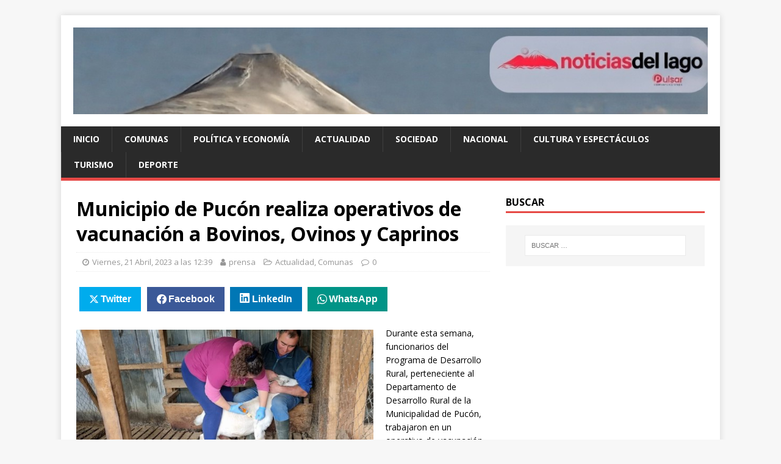

--- FILE ---
content_type: text/html; charset=UTF-8
request_url: https://www.noticiasdellago.cl/2023/municipio-de-pucon-realiza-operativos-de-vacunacion-a-bovinos-ovinos-y-caprinos/042159810
body_size: 14888
content:
<!DOCTYPE html>
<html class="no-js" lang="es-CL">
<head>
<meta charset="UTF-8">
<meta name="viewport" content="width=device-width, initial-scale=1.0">
<link rel="profile" href="http://gmpg.org/xfn/11" />
<link rel="pingback" href="https://www.noticiasdellago.cl/xmlrpc.php" />
<title>Municipio de Pucón realiza operativos de vacunación a Bovinos, Ovinos y Caprinos &#8211; Noticias del Lago Villarrica Pucón</title>
<meta name='robots' content='max-image-preview:large' />
<link rel='dns-prefetch' href='//www.googletagmanager.com' />
<link rel='dns-prefetch' href='//stats.wp.com' />
<link rel='dns-prefetch' href='//fonts.googleapis.com' />
<link rel='dns-prefetch' href='//jetpack.wordpress.com' />
<link rel='dns-prefetch' href='//s0.wp.com' />
<link rel='dns-prefetch' href='//public-api.wordpress.com' />
<link rel='dns-prefetch' href='//0.gravatar.com' />
<link rel='dns-prefetch' href='//1.gravatar.com' />
<link rel='dns-prefetch' href='//2.gravatar.com' />
<link rel='dns-prefetch' href='//pagead2.googlesyndication.com' />
<link rel="alternate" type="application/rss+xml" title="Noticias del Lago Villarrica Pucón &raquo; Feed" href="https://www.noticiasdellago.cl/feed" />
<link rel="alternate" type="application/rss+xml" title="Noticias del Lago Villarrica Pucón &raquo; Feed de comentarios" href="https://www.noticiasdellago.cl/comments/feed" />
<link rel="alternate" type="application/rss+xml" title="Noticias del Lago Villarrica Pucón &raquo; Municipio de Pucón realiza operativos de vacunación a Bovinos, Ovinos y Caprinos Feed de comentarios" href="https://www.noticiasdellago.cl/2023/municipio-de-pucon-realiza-operativos-de-vacunacion-a-bovinos-ovinos-y-caprinos/042159810/feed" />
<link rel="alternate" title="oEmbed (JSON)" type="application/json+oembed" href="https://www.noticiasdellago.cl/wp-json/oembed/1.0/embed?url=https%3A%2F%2Fwww.noticiasdellago.cl%2F2023%2Fmunicipio-de-pucon-realiza-operativos-de-vacunacion-a-bovinos-ovinos-y-caprinos%2F042159810" />
<link rel="alternate" title="oEmbed (XML)" type="text/xml+oembed" href="https://www.noticiasdellago.cl/wp-json/oembed/1.0/embed?url=https%3A%2F%2Fwww.noticiasdellago.cl%2F2023%2Fmunicipio-de-pucon-realiza-operativos-de-vacunacion-a-bovinos-ovinos-y-caprinos%2F042159810&#038;format=xml" />
<style id='wp-img-auto-sizes-contain-inline-css' type='text/css'>
img:is([sizes=auto i],[sizes^="auto," i]){contain-intrinsic-size:3000px 1500px}
/*# sourceURL=wp-img-auto-sizes-contain-inline-css */
</style>
<!-- <link rel='stylesheet' id='jetpack_related-posts-css' href='https://www.noticiasdellago.cl/wp-content/plugins/jetpack/modules/related-posts/related-posts.css?ver=20240116' type='text/css' media='all' /> -->
<link rel="stylesheet" type="text/css" href="//www.noticiasdellago.cl/wp-content/cache/wpfc-minified/l0gt51s0/fmnxy.css" media="all"/>
<style id='wp-block-library-inline-css' type='text/css'>
:root{--wp-block-synced-color:#7a00df;--wp-block-synced-color--rgb:122,0,223;--wp-bound-block-color:var(--wp-block-synced-color);--wp-editor-canvas-background:#ddd;--wp-admin-theme-color:#007cba;--wp-admin-theme-color--rgb:0,124,186;--wp-admin-theme-color-darker-10:#006ba1;--wp-admin-theme-color-darker-10--rgb:0,107,160.5;--wp-admin-theme-color-darker-20:#005a87;--wp-admin-theme-color-darker-20--rgb:0,90,135;--wp-admin-border-width-focus:2px}@media (min-resolution:192dpi){:root{--wp-admin-border-width-focus:1.5px}}.wp-element-button{cursor:pointer}:root .has-very-light-gray-background-color{background-color:#eee}:root .has-very-dark-gray-background-color{background-color:#313131}:root .has-very-light-gray-color{color:#eee}:root .has-very-dark-gray-color{color:#313131}:root .has-vivid-green-cyan-to-vivid-cyan-blue-gradient-background{background:linear-gradient(135deg,#00d084,#0693e3)}:root .has-purple-crush-gradient-background{background:linear-gradient(135deg,#34e2e4,#4721fb 50%,#ab1dfe)}:root .has-hazy-dawn-gradient-background{background:linear-gradient(135deg,#faaca8,#dad0ec)}:root .has-subdued-olive-gradient-background{background:linear-gradient(135deg,#fafae1,#67a671)}:root .has-atomic-cream-gradient-background{background:linear-gradient(135deg,#fdd79a,#004a59)}:root .has-nightshade-gradient-background{background:linear-gradient(135deg,#330968,#31cdcf)}:root .has-midnight-gradient-background{background:linear-gradient(135deg,#020381,#2874fc)}:root{--wp--preset--font-size--normal:16px;--wp--preset--font-size--huge:42px}.has-regular-font-size{font-size:1em}.has-larger-font-size{font-size:2.625em}.has-normal-font-size{font-size:var(--wp--preset--font-size--normal)}.has-huge-font-size{font-size:var(--wp--preset--font-size--huge)}.has-text-align-center{text-align:center}.has-text-align-left{text-align:left}.has-text-align-right{text-align:right}.has-fit-text{white-space:nowrap!important}#end-resizable-editor-section{display:none}.aligncenter{clear:both}.items-justified-left{justify-content:flex-start}.items-justified-center{justify-content:center}.items-justified-right{justify-content:flex-end}.items-justified-space-between{justify-content:space-between}.screen-reader-text{border:0;clip-path:inset(50%);height:1px;margin:-1px;overflow:hidden;padding:0;position:absolute;width:1px;word-wrap:normal!important}.screen-reader-text:focus{background-color:#ddd;clip-path:none;color:#444;display:block;font-size:1em;height:auto;left:5px;line-height:normal;padding:15px 23px 14px;text-decoration:none;top:5px;width:auto;z-index:100000}html :where(.has-border-color){border-style:solid}html :where([style*=border-top-color]){border-top-style:solid}html :where([style*=border-right-color]){border-right-style:solid}html :where([style*=border-bottom-color]){border-bottom-style:solid}html :where([style*=border-left-color]){border-left-style:solid}html :where([style*=border-width]){border-style:solid}html :where([style*=border-top-width]){border-top-style:solid}html :where([style*=border-right-width]){border-right-style:solid}html :where([style*=border-bottom-width]){border-bottom-style:solid}html :where([style*=border-left-width]){border-left-style:solid}html :where(img[class*=wp-image-]){height:auto;max-width:100%}:where(figure){margin:0 0 1em}html :where(.is-position-sticky){--wp-admin--admin-bar--position-offset:var(--wp-admin--admin-bar--height,0px)}@media screen and (max-width:600px){html :where(.is-position-sticky){--wp-admin--admin-bar--position-offset:0px}}
/*# sourceURL=wp-block-library-inline-css */
</style><style id='wp-block-image-inline-css' type='text/css'>
.wp-block-image>a,.wp-block-image>figure>a{display:inline-block}.wp-block-image img{box-sizing:border-box;height:auto;max-width:100%;vertical-align:bottom}@media not (prefers-reduced-motion){.wp-block-image img.hide{visibility:hidden}.wp-block-image img.show{animation:show-content-image .4s}}.wp-block-image[style*=border-radius] img,.wp-block-image[style*=border-radius]>a{border-radius:inherit}.wp-block-image.has-custom-border img{box-sizing:border-box}.wp-block-image.aligncenter{text-align:center}.wp-block-image.alignfull>a,.wp-block-image.alignwide>a{width:100%}.wp-block-image.alignfull img,.wp-block-image.alignwide img{height:auto;width:100%}.wp-block-image .aligncenter,.wp-block-image .alignleft,.wp-block-image .alignright,.wp-block-image.aligncenter,.wp-block-image.alignleft,.wp-block-image.alignright{display:table}.wp-block-image .aligncenter>figcaption,.wp-block-image .alignleft>figcaption,.wp-block-image .alignright>figcaption,.wp-block-image.aligncenter>figcaption,.wp-block-image.alignleft>figcaption,.wp-block-image.alignright>figcaption{caption-side:bottom;display:table-caption}.wp-block-image .alignleft{float:left;margin:.5em 1em .5em 0}.wp-block-image .alignright{float:right;margin:.5em 0 .5em 1em}.wp-block-image .aligncenter{margin-left:auto;margin-right:auto}.wp-block-image :where(figcaption){margin-bottom:1em;margin-top:.5em}.wp-block-image.is-style-circle-mask img{border-radius:9999px}@supports ((-webkit-mask-image:none) or (mask-image:none)) or (-webkit-mask-image:none){.wp-block-image.is-style-circle-mask img{border-radius:0;-webkit-mask-image:url('data:image/svg+xml;utf8,<svg viewBox="0 0 100 100" xmlns="http://www.w3.org/2000/svg"><circle cx="50" cy="50" r="50"/></svg>');mask-image:url('data:image/svg+xml;utf8,<svg viewBox="0 0 100 100" xmlns="http://www.w3.org/2000/svg"><circle cx="50" cy="50" r="50"/></svg>');mask-mode:alpha;-webkit-mask-position:center;mask-position:center;-webkit-mask-repeat:no-repeat;mask-repeat:no-repeat;-webkit-mask-size:contain;mask-size:contain}}:root :where(.wp-block-image.is-style-rounded img,.wp-block-image .is-style-rounded img){border-radius:9999px}.wp-block-image figure{margin:0}.wp-lightbox-container{display:flex;flex-direction:column;position:relative}.wp-lightbox-container img{cursor:zoom-in}.wp-lightbox-container img:hover+button{opacity:1}.wp-lightbox-container button{align-items:center;backdrop-filter:blur(16px) saturate(180%);background-color:#5a5a5a40;border:none;border-radius:4px;cursor:zoom-in;display:flex;height:20px;justify-content:center;opacity:0;padding:0;position:absolute;right:16px;text-align:center;top:16px;width:20px;z-index:100}@media not (prefers-reduced-motion){.wp-lightbox-container button{transition:opacity .2s ease}}.wp-lightbox-container button:focus-visible{outline:3px auto #5a5a5a40;outline:3px auto -webkit-focus-ring-color;outline-offset:3px}.wp-lightbox-container button:hover{cursor:pointer;opacity:1}.wp-lightbox-container button:focus{opacity:1}.wp-lightbox-container button:focus,.wp-lightbox-container button:hover,.wp-lightbox-container button:not(:hover):not(:active):not(.has-background){background-color:#5a5a5a40;border:none}.wp-lightbox-overlay{box-sizing:border-box;cursor:zoom-out;height:100vh;left:0;overflow:hidden;position:fixed;top:0;visibility:hidden;width:100%;z-index:100000}.wp-lightbox-overlay .close-button{align-items:center;cursor:pointer;display:flex;justify-content:center;min-height:40px;min-width:40px;padding:0;position:absolute;right:calc(env(safe-area-inset-right) + 16px);top:calc(env(safe-area-inset-top) + 16px);z-index:5000000}.wp-lightbox-overlay .close-button:focus,.wp-lightbox-overlay .close-button:hover,.wp-lightbox-overlay .close-button:not(:hover):not(:active):not(.has-background){background:none;border:none}.wp-lightbox-overlay .lightbox-image-container{height:var(--wp--lightbox-container-height);left:50%;overflow:hidden;position:absolute;top:50%;transform:translate(-50%,-50%);transform-origin:top left;width:var(--wp--lightbox-container-width);z-index:9999999999}.wp-lightbox-overlay .wp-block-image{align-items:center;box-sizing:border-box;display:flex;height:100%;justify-content:center;margin:0;position:relative;transform-origin:0 0;width:100%;z-index:3000000}.wp-lightbox-overlay .wp-block-image img{height:var(--wp--lightbox-image-height);min-height:var(--wp--lightbox-image-height);min-width:var(--wp--lightbox-image-width);width:var(--wp--lightbox-image-width)}.wp-lightbox-overlay .wp-block-image figcaption{display:none}.wp-lightbox-overlay button{background:none;border:none}.wp-lightbox-overlay .scrim{background-color:#fff;height:100%;opacity:.9;position:absolute;width:100%;z-index:2000000}.wp-lightbox-overlay.active{visibility:visible}@media not (prefers-reduced-motion){.wp-lightbox-overlay.active{animation:turn-on-visibility .25s both}.wp-lightbox-overlay.active img{animation:turn-on-visibility .35s both}.wp-lightbox-overlay.show-closing-animation:not(.active){animation:turn-off-visibility .35s both}.wp-lightbox-overlay.show-closing-animation:not(.active) img{animation:turn-off-visibility .25s both}.wp-lightbox-overlay.zoom.active{animation:none;opacity:1;visibility:visible}.wp-lightbox-overlay.zoom.active .lightbox-image-container{animation:lightbox-zoom-in .4s}.wp-lightbox-overlay.zoom.active .lightbox-image-container img{animation:none}.wp-lightbox-overlay.zoom.active .scrim{animation:turn-on-visibility .4s forwards}.wp-lightbox-overlay.zoom.show-closing-animation:not(.active){animation:none}.wp-lightbox-overlay.zoom.show-closing-animation:not(.active) .lightbox-image-container{animation:lightbox-zoom-out .4s}.wp-lightbox-overlay.zoom.show-closing-animation:not(.active) .lightbox-image-container img{animation:none}.wp-lightbox-overlay.zoom.show-closing-animation:not(.active) .scrim{animation:turn-off-visibility .4s forwards}}@keyframes show-content-image{0%{visibility:hidden}99%{visibility:hidden}to{visibility:visible}}@keyframes turn-on-visibility{0%{opacity:0}to{opacity:1}}@keyframes turn-off-visibility{0%{opacity:1;visibility:visible}99%{opacity:0;visibility:visible}to{opacity:0;visibility:hidden}}@keyframes lightbox-zoom-in{0%{transform:translate(calc((-100vw + var(--wp--lightbox-scrollbar-width))/2 + var(--wp--lightbox-initial-left-position)),calc(-50vh + var(--wp--lightbox-initial-top-position))) scale(var(--wp--lightbox-scale))}to{transform:translate(-50%,-50%) scale(1)}}@keyframes lightbox-zoom-out{0%{transform:translate(-50%,-50%) scale(1);visibility:visible}99%{visibility:visible}to{transform:translate(calc((-100vw + var(--wp--lightbox-scrollbar-width))/2 + var(--wp--lightbox-initial-left-position)),calc(-50vh + var(--wp--lightbox-initial-top-position))) scale(var(--wp--lightbox-scale));visibility:hidden}}
/*# sourceURL=https://www.noticiasdellago.cl/wp-includes/blocks/image/style.min.css */
</style>
<style id='wp-block-paragraph-inline-css' type='text/css'>
.is-small-text{font-size:.875em}.is-regular-text{font-size:1em}.is-large-text{font-size:2.25em}.is-larger-text{font-size:3em}.has-drop-cap:not(:focus):first-letter{float:left;font-size:8.4em;font-style:normal;font-weight:100;line-height:.68;margin:.05em .1em 0 0;text-transform:uppercase}body.rtl .has-drop-cap:not(:focus):first-letter{float:none;margin-left:.1em}p.has-drop-cap.has-background{overflow:hidden}:root :where(p.has-background){padding:1.25em 2.375em}:where(p.has-text-color:not(.has-link-color)) a{color:inherit}p.has-text-align-left[style*="writing-mode:vertical-lr"],p.has-text-align-right[style*="writing-mode:vertical-rl"]{rotate:180deg}
/*# sourceURL=https://www.noticiasdellago.cl/wp-includes/blocks/paragraph/style.min.css */
</style>
<style id='global-styles-inline-css' type='text/css'>
:root{--wp--preset--aspect-ratio--square: 1;--wp--preset--aspect-ratio--4-3: 4/3;--wp--preset--aspect-ratio--3-4: 3/4;--wp--preset--aspect-ratio--3-2: 3/2;--wp--preset--aspect-ratio--2-3: 2/3;--wp--preset--aspect-ratio--16-9: 16/9;--wp--preset--aspect-ratio--9-16: 9/16;--wp--preset--color--black: #000000;--wp--preset--color--cyan-bluish-gray: #abb8c3;--wp--preset--color--white: #ffffff;--wp--preset--color--pale-pink: #f78da7;--wp--preset--color--vivid-red: #cf2e2e;--wp--preset--color--luminous-vivid-orange: #ff6900;--wp--preset--color--luminous-vivid-amber: #fcb900;--wp--preset--color--light-green-cyan: #7bdcb5;--wp--preset--color--vivid-green-cyan: #00d084;--wp--preset--color--pale-cyan-blue: #8ed1fc;--wp--preset--color--vivid-cyan-blue: #0693e3;--wp--preset--color--vivid-purple: #9b51e0;--wp--preset--gradient--vivid-cyan-blue-to-vivid-purple: linear-gradient(135deg,rgb(6,147,227) 0%,rgb(155,81,224) 100%);--wp--preset--gradient--light-green-cyan-to-vivid-green-cyan: linear-gradient(135deg,rgb(122,220,180) 0%,rgb(0,208,130) 100%);--wp--preset--gradient--luminous-vivid-amber-to-luminous-vivid-orange: linear-gradient(135deg,rgb(252,185,0) 0%,rgb(255,105,0) 100%);--wp--preset--gradient--luminous-vivid-orange-to-vivid-red: linear-gradient(135deg,rgb(255,105,0) 0%,rgb(207,46,46) 100%);--wp--preset--gradient--very-light-gray-to-cyan-bluish-gray: linear-gradient(135deg,rgb(238,238,238) 0%,rgb(169,184,195) 100%);--wp--preset--gradient--cool-to-warm-spectrum: linear-gradient(135deg,rgb(74,234,220) 0%,rgb(151,120,209) 20%,rgb(207,42,186) 40%,rgb(238,44,130) 60%,rgb(251,105,98) 80%,rgb(254,248,76) 100%);--wp--preset--gradient--blush-light-purple: linear-gradient(135deg,rgb(255,206,236) 0%,rgb(152,150,240) 100%);--wp--preset--gradient--blush-bordeaux: linear-gradient(135deg,rgb(254,205,165) 0%,rgb(254,45,45) 50%,rgb(107,0,62) 100%);--wp--preset--gradient--luminous-dusk: linear-gradient(135deg,rgb(255,203,112) 0%,rgb(199,81,192) 50%,rgb(65,88,208) 100%);--wp--preset--gradient--pale-ocean: linear-gradient(135deg,rgb(255,245,203) 0%,rgb(182,227,212) 50%,rgb(51,167,181) 100%);--wp--preset--gradient--electric-grass: linear-gradient(135deg,rgb(202,248,128) 0%,rgb(113,206,126) 100%);--wp--preset--gradient--midnight: linear-gradient(135deg,rgb(2,3,129) 0%,rgb(40,116,252) 100%);--wp--preset--font-size--small: 13px;--wp--preset--font-size--medium: 20px;--wp--preset--font-size--large: 36px;--wp--preset--font-size--x-large: 42px;--wp--preset--spacing--20: 0.44rem;--wp--preset--spacing--30: 0.67rem;--wp--preset--spacing--40: 1rem;--wp--preset--spacing--50: 1.5rem;--wp--preset--spacing--60: 2.25rem;--wp--preset--spacing--70: 3.38rem;--wp--preset--spacing--80: 5.06rem;--wp--preset--shadow--natural: 6px 6px 9px rgba(0, 0, 0, 0.2);--wp--preset--shadow--deep: 12px 12px 50px rgba(0, 0, 0, 0.4);--wp--preset--shadow--sharp: 6px 6px 0px rgba(0, 0, 0, 0.2);--wp--preset--shadow--outlined: 6px 6px 0px -3px rgb(255, 255, 255), 6px 6px rgb(0, 0, 0);--wp--preset--shadow--crisp: 6px 6px 0px rgb(0, 0, 0);}:where(.is-layout-flex){gap: 0.5em;}:where(.is-layout-grid){gap: 0.5em;}body .is-layout-flex{display: flex;}.is-layout-flex{flex-wrap: wrap;align-items: center;}.is-layout-flex > :is(*, div){margin: 0;}body .is-layout-grid{display: grid;}.is-layout-grid > :is(*, div){margin: 0;}:where(.wp-block-columns.is-layout-flex){gap: 2em;}:where(.wp-block-columns.is-layout-grid){gap: 2em;}:where(.wp-block-post-template.is-layout-flex){gap: 1.25em;}:where(.wp-block-post-template.is-layout-grid){gap: 1.25em;}.has-black-color{color: var(--wp--preset--color--black) !important;}.has-cyan-bluish-gray-color{color: var(--wp--preset--color--cyan-bluish-gray) !important;}.has-white-color{color: var(--wp--preset--color--white) !important;}.has-pale-pink-color{color: var(--wp--preset--color--pale-pink) !important;}.has-vivid-red-color{color: var(--wp--preset--color--vivid-red) !important;}.has-luminous-vivid-orange-color{color: var(--wp--preset--color--luminous-vivid-orange) !important;}.has-luminous-vivid-amber-color{color: var(--wp--preset--color--luminous-vivid-amber) !important;}.has-light-green-cyan-color{color: var(--wp--preset--color--light-green-cyan) !important;}.has-vivid-green-cyan-color{color: var(--wp--preset--color--vivid-green-cyan) !important;}.has-pale-cyan-blue-color{color: var(--wp--preset--color--pale-cyan-blue) !important;}.has-vivid-cyan-blue-color{color: var(--wp--preset--color--vivid-cyan-blue) !important;}.has-vivid-purple-color{color: var(--wp--preset--color--vivid-purple) !important;}.has-black-background-color{background-color: var(--wp--preset--color--black) !important;}.has-cyan-bluish-gray-background-color{background-color: var(--wp--preset--color--cyan-bluish-gray) !important;}.has-white-background-color{background-color: var(--wp--preset--color--white) !important;}.has-pale-pink-background-color{background-color: var(--wp--preset--color--pale-pink) !important;}.has-vivid-red-background-color{background-color: var(--wp--preset--color--vivid-red) !important;}.has-luminous-vivid-orange-background-color{background-color: var(--wp--preset--color--luminous-vivid-orange) !important;}.has-luminous-vivid-amber-background-color{background-color: var(--wp--preset--color--luminous-vivid-amber) !important;}.has-light-green-cyan-background-color{background-color: var(--wp--preset--color--light-green-cyan) !important;}.has-vivid-green-cyan-background-color{background-color: var(--wp--preset--color--vivid-green-cyan) !important;}.has-pale-cyan-blue-background-color{background-color: var(--wp--preset--color--pale-cyan-blue) !important;}.has-vivid-cyan-blue-background-color{background-color: var(--wp--preset--color--vivid-cyan-blue) !important;}.has-vivid-purple-background-color{background-color: var(--wp--preset--color--vivid-purple) !important;}.has-black-border-color{border-color: var(--wp--preset--color--black) !important;}.has-cyan-bluish-gray-border-color{border-color: var(--wp--preset--color--cyan-bluish-gray) !important;}.has-white-border-color{border-color: var(--wp--preset--color--white) !important;}.has-pale-pink-border-color{border-color: var(--wp--preset--color--pale-pink) !important;}.has-vivid-red-border-color{border-color: var(--wp--preset--color--vivid-red) !important;}.has-luminous-vivid-orange-border-color{border-color: var(--wp--preset--color--luminous-vivid-orange) !important;}.has-luminous-vivid-amber-border-color{border-color: var(--wp--preset--color--luminous-vivid-amber) !important;}.has-light-green-cyan-border-color{border-color: var(--wp--preset--color--light-green-cyan) !important;}.has-vivid-green-cyan-border-color{border-color: var(--wp--preset--color--vivid-green-cyan) !important;}.has-pale-cyan-blue-border-color{border-color: var(--wp--preset--color--pale-cyan-blue) !important;}.has-vivid-cyan-blue-border-color{border-color: var(--wp--preset--color--vivid-cyan-blue) !important;}.has-vivid-purple-border-color{border-color: var(--wp--preset--color--vivid-purple) !important;}.has-vivid-cyan-blue-to-vivid-purple-gradient-background{background: var(--wp--preset--gradient--vivid-cyan-blue-to-vivid-purple) !important;}.has-light-green-cyan-to-vivid-green-cyan-gradient-background{background: var(--wp--preset--gradient--light-green-cyan-to-vivid-green-cyan) !important;}.has-luminous-vivid-amber-to-luminous-vivid-orange-gradient-background{background: var(--wp--preset--gradient--luminous-vivid-amber-to-luminous-vivid-orange) !important;}.has-luminous-vivid-orange-to-vivid-red-gradient-background{background: var(--wp--preset--gradient--luminous-vivid-orange-to-vivid-red) !important;}.has-very-light-gray-to-cyan-bluish-gray-gradient-background{background: var(--wp--preset--gradient--very-light-gray-to-cyan-bluish-gray) !important;}.has-cool-to-warm-spectrum-gradient-background{background: var(--wp--preset--gradient--cool-to-warm-spectrum) !important;}.has-blush-light-purple-gradient-background{background: var(--wp--preset--gradient--blush-light-purple) !important;}.has-blush-bordeaux-gradient-background{background: var(--wp--preset--gradient--blush-bordeaux) !important;}.has-luminous-dusk-gradient-background{background: var(--wp--preset--gradient--luminous-dusk) !important;}.has-pale-ocean-gradient-background{background: var(--wp--preset--gradient--pale-ocean) !important;}.has-electric-grass-gradient-background{background: var(--wp--preset--gradient--electric-grass) !important;}.has-midnight-gradient-background{background: var(--wp--preset--gradient--midnight) !important;}.has-small-font-size{font-size: var(--wp--preset--font-size--small) !important;}.has-medium-font-size{font-size: var(--wp--preset--font-size--medium) !important;}.has-large-font-size{font-size: var(--wp--preset--font-size--large) !important;}.has-x-large-font-size{font-size: var(--wp--preset--font-size--x-large) !important;}
/*# sourceURL=global-styles-inline-css */
</style>
<style id='classic-theme-styles-inline-css' type='text/css'>
/*! This file is auto-generated */
.wp-block-button__link{color:#fff;background-color:#32373c;border-radius:9999px;box-shadow:none;text-decoration:none;padding:calc(.667em + 2px) calc(1.333em + 2px);font-size:1.125em}.wp-block-file__button{background:#32373c;color:#fff;text-decoration:none}
/*# sourceURL=/wp-includes/css/classic-themes.min.css */
</style>
<!-- <link rel='stylesheet' id='mwm_rrss_styles-css' href='https://www.noticiasdellago.cl/wp-content/plugins/mowomo-redes-sociales/assets/css/styles.min.css?ver=2.0.8' type='text/css' media='all' /> -->
<link rel="stylesheet" type="text/css" href="//www.noticiasdellago.cl/wp-content/cache/wpfc-minified/pwxok8g/fmnx1.css" media="all"/>
<link rel='stylesheet' id='mh-google-fonts-css' href='https://fonts.googleapis.com/css?family=Open+Sans:400,400italic,700,600' type='text/css' media='all' />
<!-- <link rel='stylesheet' id='mh-magazine-lite-css' href='https://www.noticiasdellago.cl/wp-content/themes/mh-magazine-lite/style.css?ver=2.9.1' type='text/css' media='all' /> -->
<!-- <link rel='stylesheet' id='mh-font-awesome-css' href='https://www.noticiasdellago.cl/wp-content/themes/mh-magazine-lite/includes/font-awesome.min.css' type='text/css' media='all' /> -->
<link rel="stylesheet" type="text/css" href="//www.noticiasdellago.cl/wp-content/cache/wpfc-minified/6y6s86uj/fmnx1.css" media="all"/>
<script type="text/javascript" id="jetpack_related-posts-js-extra">
/* <![CDATA[ */
var related_posts_js_options = {"post_heading":"h4"};
//# sourceURL=jetpack_related-posts-js-extra
/* ]]> */
</script>
<script src='//www.noticiasdellago.cl/wp-content/cache/wpfc-minified/d5msiw7k/fmnxy.js' type="text/javascript"></script>
<!-- <script type="text/javascript" src="https://www.noticiasdellago.cl/wp-content/plugins/jetpack/_inc/build/related-posts/related-posts.min.js?ver=20240116" id="jetpack_related-posts-js"></script> -->
<!-- <script type="text/javascript" src="https://www.noticiasdellago.cl/wp-includes/js/jquery/jquery.min.js?ver=3.7.1" id="jquery-core-js"></script> -->
<!-- <script type="text/javascript" src="https://www.noticiasdellago.cl/wp-includes/js/jquery/jquery-migrate.min.js?ver=3.4.1" id="jquery-migrate-js"></script> -->
<!-- <script type="text/javascript" src="https://www.noticiasdellago.cl/wp-content/themes/mh-magazine-lite/js/scripts.js?ver=2.9.1" id="mh-scripts-js"></script> -->
<!-- Fragmento de código de la etiqueta de Google (gtag.js) agregada por Site Kit -->
<!-- Fragmento de código de Google Analytics agregado por Site Kit -->
<script type="text/javascript" src="https://www.googletagmanager.com/gtag/js?id=G-BJ12ZPV24V" id="google_gtagjs-js" async></script>
<script type="text/javascript" id="google_gtagjs-js-after">
/* <![CDATA[ */
window.dataLayer = window.dataLayer || [];function gtag(){dataLayer.push(arguments);}
gtag("set","linker",{"domains":["www.noticiasdellago.cl"]});
gtag("js", new Date());
gtag("set", "developer_id.dZTNiMT", true);
gtag("config", "G-BJ12ZPV24V");
window._googlesitekit = window._googlesitekit || {}; window._googlesitekit.throttledEvents = []; window._googlesitekit.gtagEvent = (name, data) => { var key = JSON.stringify( { name, data } ); if ( !! window._googlesitekit.throttledEvents[ key ] ) { return; } window._googlesitekit.throttledEvents[ key ] = true; setTimeout( () => { delete window._googlesitekit.throttledEvents[ key ]; }, 5 ); gtag( "event", name, { ...data, event_source: "site-kit" } ); }; 
//# sourceURL=google_gtagjs-js-after
/* ]]> */
</script>
<link rel="https://api.w.org/" href="https://www.noticiasdellago.cl/wp-json/" /><link rel="alternate" title="JSON" type="application/json" href="https://www.noticiasdellago.cl/wp-json/wp/v2/posts/59810" /><link rel="EditURI" type="application/rsd+xml" title="RSD" href="https://www.noticiasdellago.cl/xmlrpc.php?rsd" />
<meta name="generator" content="WordPress 6.9" />
<link rel="canonical" href="https://www.noticiasdellago.cl/2023/municipio-de-pucon-realiza-operativos-de-vacunacion-a-bovinos-ovinos-y-caprinos/042159810" />
<link rel='shortlink' href='https://wp.me/p3irOD-fyG' />
<meta name="generator" content="Site Kit by Google 1.168.0" />	<style>img#wpstats{display:none}</style>
<meta name="twitter:card" content="summary_large_image" /><meta property="og:title" content="Municipio de Pucón realiza operativos de vacunación a Bovinos, Ovinos y Caprinos" /><meta property="og:url" content="https://www.noticiasdellago.cl/?post_type=post&amp;p=59810" /><meta property="og:description" content="Durante esta semana, funcionarios del Programa de Desarrollo Rural, perteneciente al Departamento de Desarrollo Rural" />
<meta property="og:image" content="https://www.noticiasdellago.cl/wp-content/uploads/2023/04/dpxj7431.jpg" />
<meta property="og:image_secure_url" content="https://www.noticiasdellago.cl/wp-content/uploads/2023/04/dpxj7431.jpg" />
<meta property="og:image:width" content="128" />
<meta property="og:image:height" content="72" />
<meta property="og:image:alt" content="" />
<meta property="og:image:type" content="image/jpeg" />
<meta property="og:type" content="article" /><!--[if lt IE 9]>
<script src="https://www.noticiasdellago.cl/wp-content/themes/mh-magazine-lite/js/css3-mediaqueries.js"></script>
<![endif]-->
<!-- Metaetiquetas de Google AdSense agregadas por Site Kit -->
<meta name="google-adsense-platform-account" content="ca-host-pub-2644536267352236">
<meta name="google-adsense-platform-domain" content="sitekit.withgoogle.com">
<!-- Acabar con las metaetiquetas de Google AdSense agregadas por Site Kit -->
<style type="text/css">.recentcomments a{display:inline !important;padding:0 !important;margin:0 !important;}</style>
<!-- Fragmento de código de Google Adsense agregado por Site Kit -->
<script type="text/javascript" async="async" src="https://pagead2.googlesyndication.com/pagead/js/adsbygoogle.js?client=ca-pub-3552567730233414&amp;host=ca-host-pub-2644536267352236" crossorigin="anonymous"></script>
<!-- Final del fragmento de código de Google Adsense agregado por Site Kit -->
<link rel="icon" href="https://www.noticiasdellago.cl/wp-content/uploads/2023/11/cropped-noticias-lago-ico-32x32.jpg" sizes="32x32" />
<link rel="icon" href="https://www.noticiasdellago.cl/wp-content/uploads/2023/11/cropped-noticias-lago-ico-192x192.jpg" sizes="192x192" />
<link rel="apple-touch-icon" href="https://www.noticiasdellago.cl/wp-content/uploads/2023/11/cropped-noticias-lago-ico-180x180.jpg" />
<meta name="msapplication-TileImage" content="https://www.noticiasdellago.cl/wp-content/uploads/2023/11/cropped-noticias-lago-ico-270x270.jpg" />
</head>
<body id="mh-mobile" class="wp-singular post-template-default single single-post postid-59810 single-format-standard wp-custom-logo wp-theme-mh-magazine-lite mh-right-sb" itemscope="itemscope" itemtype="http://schema.org/WebPage">
<div class="mh-container mh-container-outer">
<div class="mh-header-mobile-nav mh-clearfix"></div>
<header class="mh-header" itemscope="itemscope" itemtype="https://schema.org/WPHeader">
<div class="mh-container mh-container-inner mh-row mh-clearfix">
<div class="mh-custom-header mh-clearfix">
<div class="mh-site-identity">
<div class="mh-site-logo" role="banner" itemscope="itemscope" itemtype="https://schema.org/Brand">
<a href="https://www.noticiasdellago.cl/" class="custom-logo-link" rel="home"><img width="1200" height="164" src="https://www.noticiasdellago.cl/wp-content/uploads/2025/12/logo-noticiasdellago-2025v2.jpg" class="custom-logo" alt="Noticias del Lago Villarrica Pucón" decoding="async" fetchpriority="high" srcset="https://www.noticiasdellago.cl/wp-content/uploads/2025/12/logo-noticiasdellago-2025v2.jpg 1200w, https://www.noticiasdellago.cl/wp-content/uploads/2025/12/logo-noticiasdellago-2025v2-768x105.jpg 768w" sizes="(max-width: 1200px) 100vw, 1200px" /></a></div>
</div>
</div>
</div>
<div class="mh-main-nav-wrap">
<nav class="mh-navigation mh-main-nav mh-container mh-container-inner mh-clearfix" itemscope="itemscope" itemtype="https://schema.org/SiteNavigationElement">
<div class="menu-principal-container"><ul id="menu-principal" class="menu"><li id="menu-item-15" class="menu-item menu-item-type-custom menu-item-object-custom menu-item-home menu-item-15"><a href="https://www.noticiasdellago.cl">Inicio</a></li>
<li id="menu-item-14" class="menu-item menu-item-type-taxonomy menu-item-object-category current-post-ancestor current-menu-parent current-post-parent menu-item-14"><a href="https://www.noticiasdellago.cl/category/comunas">Comunas</a></li>
<li id="menu-item-66" class="menu-item menu-item-type-taxonomy menu-item-object-category menu-item-66"><a href="https://www.noticiasdellago.cl/category/politica-y-economia">Política y Economía</a></li>
<li id="menu-item-6" class="menu-item menu-item-type-taxonomy menu-item-object-category current-post-ancestor current-menu-parent current-post-parent menu-item-6"><a href="https://www.noticiasdellago.cl/category/actualidad">Actualidad</a></li>
<li id="menu-item-19" class="menu-item menu-item-type-taxonomy menu-item-object-category menu-item-19"><a href="https://www.noticiasdellago.cl/category/sociedad">Sociedad</a></li>
<li id="menu-item-66718" class="menu-item menu-item-type-taxonomy menu-item-object-category menu-item-66718"><a href="https://www.noticiasdellago.cl/category/nacional">Nacional</a></li>
<li id="menu-item-9" class="menu-item menu-item-type-taxonomy menu-item-object-category menu-item-9"><a href="https://www.noticiasdellago.cl/category/cultura-y-espectaculos">Cultura y Espectáculos</a></li>
<li id="menu-item-13" class="menu-item menu-item-type-taxonomy menu-item-object-category menu-item-13"><a href="https://www.noticiasdellago.cl/category/turismo">Turismo</a></li>
<li id="menu-item-10" class="menu-item menu-item-type-taxonomy menu-item-object-category menu-item-10"><a href="https://www.noticiasdellago.cl/category/deporte">Deporte</a></li>
</ul></div>		</nav>
</div>
</header><div class="mh-wrapper mh-clearfix">
<div id="main-content" class="mh-content" role="main" itemprop="mainContentOfPage"><article id="post-59810" class="post-59810 post type-post status-publish format-standard has-post-thumbnail hentry category-actualidad category-comunas tag-municipalidad-de-pucon tag-pucon tag-vacunacion tag-vacunacion-ganadera">
<header class="entry-header mh-clearfix"><h1 class="entry-title">Municipio de Pucón realiza operativos de vacunación a Bovinos, Ovinos y Caprinos</h1><p class="mh-meta entry-meta">
<span class="entry-meta-date updated"><i class="fa fa-clock-o"></i><a href="https://www.noticiasdellago.cl/2023/04">Viernes, 21 Abril, 2023 a las 12:39</a></span>
<span class="entry-meta-author author vcard"><i class="fa fa-user"></i><a class="fn" href="https://www.noticiasdellago.cl/author/prensa">prensa</a></span>
<span class="entry-meta-categories"><i class="fa fa-folder-open-o"></i><a href="https://www.noticiasdellago.cl/category/actualidad" rel="category tag">Actualidad</a>, <a href="https://www.noticiasdellago.cl/category/comunas" rel="category tag">Comunas</a></span>
<span class="entry-meta-comments"><i class="fa fa-comment-o"></i><a class="mh-comment-scroll" href="https://www.noticiasdellago.cl/2023/municipio-de-pucon-realiza-operativos-de-vacunacion-a-bovinos-ovinos-y-caprinos/042159810#mh-comments">0</a></span>
</p>
</header>
<div class="entry-content mh-clearfix"><div class="mwm_rrss_contenedor mwm_rrss_appearance_1 mwm_rrss_alingment_1"><a class="mwm_rrss mwm_twitter" mwm-rrss-url="https://twitter.com/intent/tweet?text=Municipio de Pucón realiza operativos de vacunación a Bovinos, Ovinos y Caprinos https://www.noticiasdellago.cl/2023/municipio-de-pucon-realiza-operativos-de-vacunacion-a-bovinos-ovinos-y-caprinos/042159810 vía @NoticiaDelLago"><i class="icon-rrss-twitter"></i>Twitter </a><a class="mwm_rrss mwm_facebook" mwm-rrss-url="https://www.facebook.com/sharer/sharer.php?u=https://www.noticiasdellago.cl/2023/municipio-de-pucon-realiza-operativos-de-vacunacion-a-bovinos-ovinos-y-caprinos/042159810"><i class="icon-rrss-facebook"></i>Facebook </a><a class="mwm_rrss mwm_linkedin" mwm-rrss-url="https://www.linkedin.com/shareArticle?mini=true&url=https://www.noticiasdellago.cl/2023/municipio-de-pucon-realiza-operativos-de-vacunacion-a-bovinos-ovinos-y-caprinos/042159810&title=Municipio de Pucón realiza operativos de vacunación a Bovinos, Ovinos y Caprinos&source=https://www.noticiasdellago.cl/wp-content/uploads/2023/04/dpxj7431.jpg"><i class="icon-rrss-linkedin"></i>LinkedIn </a><a class="mwm_rrss mwm_whatsapp" mwm-rrss-url="https://api.whatsapp.com/send?text=Municipio de Pucón realiza operativos de vacunación a Bovinos, Ovinos y Caprinos – https://www.noticiasdellago.cl/2023/municipio-de-pucon-realiza-operativos-de-vacunacion-a-bovinos-ovinos-y-caprinos/042159810" data-action="share/whatsapp/share"><i class="icon-rrss-whatsapp"></i>WhatsApp </a></div><div class="wp-block-image">
<figure class="alignleft size-full is-resized"><img decoding="async" src="https://www.noticiasdellago.cl/wp-content/uploads/2023/04/dpxj7431.jpg" alt="" class="wp-image-59811" width="487" height="274" srcset="https://www.noticiasdellago.cl/wp-content/uploads/2023/04/dpxj7431.jpg 1200w, https://www.noticiasdellago.cl/wp-content/uploads/2023/04/dpxj7431-768x432.jpg 768w, https://www.noticiasdellago.cl/wp-content/uploads/2023/04/dpxj7431-678x381.jpg 678w" sizes="(max-width: 487px) 100vw, 487px" /></figure>
</div>
<p class="has-text-align-justify">Durante esta semana, funcionarios del Programa de Desarrollo Rural, perteneciente al Departamento de Desarrollo Rural de la Municipalidad de Pucón, trabajaron en un operativo de vacunación ganadera, específicamente para bovinos, ovinos y caprinos. Los funcionarios municipales llegaron a los sectores de Huife Alto, Llancalil, y el Papal, en un operativo que se mantendrá hasta la primera quincena de mayo, y que espera alcanzar los distintos sectores rurales de la comuna lacustre.</p>
<p class="has-text-align-justify">El presidente del comité de pequeños agricultores de Huife Alto, Néstor Salazar, se mostró agradecido por la iniciativa y valoró el esfuerzo del municipio. “Esta fecha es bastante apropiada para la vacunación, estamos muy agradecidos por la labor que se está haciendo acá en Huife Alto, va en beneficio de la salud de nuestros animales”, afirmó el representante.</p>
<p class="has-text-align-justify">Por su parte, la encargada del Programa de Desarrollo Económico Rural (Proder) de la Municipalidad de Pucón, Vanessa Glausser, afirmó que esto se enmarca dentro de los lineamientos del Proder en beneficio directo de los agricultores locales. “Realizamos desparasitación con “Ivermectina”, que es un desparasitario para control externo, y además vacunamos con “Clostrivac 8”; ambos compuestos van en directo beneficio de la salud de los animales sobretodo en invierno”, aseguró la encargada del programa de Desarrollo Rural.</p>
<p class="has-text-align-justify">Con este beneficio para el sector ganadero esperan preparar a los animales para la temporada de invierno. Desde el municipio de Pucón esperan que estos operativos concluyan en la quincena de mayo próximo.</p>
<div class="mwm_rrss_contenedor mwm_rrss_appearance_1 mwm_rrss_alingment_1"><a class="mwm_rrss mwm_twitter" mwm-rrss-url="https://twitter.com/intent/tweet?text=Municipio de Pucón realiza operativos de vacunación a Bovinos, Ovinos y Caprinos https://www.noticiasdellago.cl/2023/municipio-de-pucon-realiza-operativos-de-vacunacion-a-bovinos-ovinos-y-caprinos/042159810 vía @NoticiaDelLago"><i class="icon-rrss-twitter"></i>Twitter </a><a class="mwm_rrss mwm_facebook" mwm-rrss-url="https://www.facebook.com/sharer/sharer.php?u=https://www.noticiasdellago.cl/2023/municipio-de-pucon-realiza-operativos-de-vacunacion-a-bovinos-ovinos-y-caprinos/042159810"><i class="icon-rrss-facebook"></i>Facebook </a><a class="mwm_rrss mwm_linkedin" mwm-rrss-url="https://www.linkedin.com/shareArticle?mini=true&url=https://www.noticiasdellago.cl/2023/municipio-de-pucon-realiza-operativos-de-vacunacion-a-bovinos-ovinos-y-caprinos/042159810&title=Municipio de Pucón realiza operativos de vacunación a Bovinos, Ovinos y Caprinos&source=https://www.noticiasdellago.cl/wp-content/uploads/2023/04/dpxj7431.jpg"><i class="icon-rrss-linkedin"></i>LinkedIn </a><a class="mwm_rrss mwm_whatsapp" mwm-rrss-url="https://api.whatsapp.com/send?text=Municipio de Pucón realiza operativos de vacunación a Bovinos, Ovinos y Caprinos – https://www.noticiasdellago.cl/2023/municipio-de-pucon-realiza-operativos-de-vacunacion-a-bovinos-ovinos-y-caprinos/042159810" data-action="share/whatsapp/share"><i class="icon-rrss-whatsapp"></i>WhatsApp </a></div>
<div id='jp-relatedposts' class='jp-relatedposts' >
<h3 class="jp-relatedposts-headline"><em>Relacionado</em></h3>
</div>	</div><div class="entry-tags mh-clearfix"><i class="fa fa-tag"></i><ul><li><a href="https://www.noticiasdellago.cl/tag/municipalidad-de-pucon" rel="tag">Municipalidad de Pucón</a></li><li><a href="https://www.noticiasdellago.cl/tag/pucon" rel="tag">Pucón</a></li><li><a href="https://www.noticiasdellago.cl/tag/vacunacion" rel="tag">vacunación</a></li><li><a href="https://www.noticiasdellago.cl/tag/vacunacion-ganadera" rel="tag">vacunación ganadera</a></li></ul></div><div id="custom_html-6" class="widget_text mh-widget mh-posts-2 widget_custom_html"><div class="textwidget custom-html-widget"><script async src="https://pagead2.googlesyndication.com/pagead/js/adsbygoogle.js"></script>
<!-- Noticiaslagoautomatico -->
<ins class="adsbygoogle"
style="display:block"
data-ad-client="ca-pub-3552567730233414"
data-ad-slot="4820226118"
data-ad-format="auto"
data-full-width-responsive="true"></ins>
<script>
(adsbygoogle = window.adsbygoogle || []).push({});
</script></div></div></article><nav class="mh-post-nav mh-row mh-clearfix" itemscope="itemscope" itemtype="https://schema.org/SiteNavigationElement">
<div class="mh-col-1-2 mh-post-nav-item mh-post-nav-prev">
<a href="https://www.noticiasdellago.cl/2023/minvu-anuncia-apertura-del-primer-llamado-de-2023-del-subsidio-para-sectores-medios/042059808" rel="prev"><img width="80" height="60" src="https://www.noticiasdellago.cl/wp-content/uploads/2023/04/image001-3-80x60.jpg" class="attachment-mh-magazine-lite-small size-mh-magazine-lite-small wp-post-image" alt="" decoding="async" srcset="https://www.noticiasdellago.cl/wp-content/uploads/2023/04/image001-3-80x60.jpg 80w, https://www.noticiasdellago.cl/wp-content/uploads/2023/04/image001-3-326x245.jpg 326w" sizes="(max-width: 80px) 100vw, 80px" /><span>Previous</span><p>Minvu anuncia apertura del primer llamado de 2023 del subsidio para sectores medios</p></a></div>
<div class="mh-col-1-2 mh-post-nav-item mh-post-nav-next">
<a href="https://www.noticiasdellago.cl/2023/fiscalizaron-patentes-comerciales-en-recintos-de-alojamiento-en-pucon/042159813" rel="next"><img width="80" height="60" src="https://www.noticiasdellago.cl/wp-content/uploads/2023/04/img-4464-scaled-1-80x60.jpg" class="attachment-mh-magazine-lite-small size-mh-magazine-lite-small wp-post-image" alt="" decoding="async" srcset="https://www.noticiasdellago.cl/wp-content/uploads/2023/04/img-4464-scaled-1-80x60.jpg 80w, https://www.noticiasdellago.cl/wp-content/uploads/2023/04/img-4464-scaled-1-768x576.jpg 768w, https://www.noticiasdellago.cl/wp-content/uploads/2023/04/img-4464-scaled-1-678x509.jpg 678w, https://www.noticiasdellago.cl/wp-content/uploads/2023/04/img-4464-scaled-1-326x245.jpg 326w, https://www.noticiasdellago.cl/wp-content/uploads/2023/04/img-4464-scaled-1.jpg 1200w" sizes="(max-width: 80px) 100vw, 80px" /><span>Next</span><p>Fiscalizaron patentes comerciales en recintos de alojamiento en Pucón</p></a></div>
</nav>
<h4 id="mh-comments" class="mh-widget-title mh-comment-form-title">
<span class="mh-widget-title-inner">
Be the first to comment			</span>
</h4>
<div id="respond" class="comment-respond">
<h3 id="reply-title" class="comment-reply-title">Deja un comentario<small><a rel="nofollow" id="cancel-comment-reply-link" href="/2023/municipio-de-pucon-realiza-operativos-de-vacunacion-a-bovinos-ovinos-y-caprinos/042159810#respond" style="display:none;">Cancelar respuesta</a></small></h3>			<form id="commentform" class="comment-form">
<iframe
title="Formulario de comentarios"
src="https://jetpack.wordpress.com/jetpack-comment/?blogid=48725839&#038;postid=59810&#038;comment_registration=0&#038;require_name_email=1&#038;stc_enabled=1&#038;stb_enabled=1&#038;show_avatars=1&#038;avatar_default=mystery&#038;greeting=Deja+un+comentario&#038;jetpack_comments_nonce=15bfc45a70&#038;greeting_reply=Responder+a+%25s&#038;color_scheme=light&#038;lang=es_CL&#038;jetpack_version=15.4&#038;iframe_unique_id=1&#038;show_cookie_consent=10&#038;has_cookie_consent=0&#038;is_current_user_subscribed=0&#038;token_key=%3Bnormal%3B&#038;sig=e46ce5631ace425294227f580a14fabb77e0c9dd#parent=https%3A%2F%2Fwww.noticiasdellago.cl%2F2023%2Fmunicipio-de-pucon-realiza-operativos-de-vacunacion-a-bovinos-ovinos-y-caprinos%2F042159810"
name="jetpack_remote_comment"
style="width:100%; height: 430px; border:0;"
class="jetpack_remote_comment"
id="jetpack_remote_comment"
sandbox="allow-same-origin allow-top-navigation allow-scripts allow-forms allow-popups"
>
</iframe>
<!--[if !IE]><!-->
<script>
document.addEventListener('DOMContentLoaded', function () {
var commentForms = document.getElementsByClassName('jetpack_remote_comment');
for (var i = 0; i < commentForms.length; i++) {
commentForms[i].allowTransparency = false;
commentForms[i].scrolling = 'no';
}
});
</script>
<!--<![endif]-->
</form>
</div>
<input type="hidden" name="comment_parent" id="comment_parent" value="" />
</div>
<aside class="mh-widget-col-1 mh-sidebar" itemscope="itemscope" itemtype="https://schema.org/WPSideBar"><div id="search-4" class="mh-widget widget_search"><h4 class="mh-widget-title"><span class="mh-widget-title-inner">Buscar</span></h4><form role="search" method="get" class="search-form" action="https://www.noticiasdellago.cl/">
<label>
<span class="screen-reader-text">Buscar por:</span>
<input type="search" class="search-field" placeholder="Buscar &hellip;" value="" name="s" />
</label>
<input type="submit" class="search-submit" value="Buscar" />
</form></div><div id="text-2" class="mh-widget widget_text">			<div class="textwidget"><script async src="https://pagead2.googlesyndication.com/pagead/js/adsbygoogle.js"></script>
<!-- Noticiaslagoautomatico -->
<ins class="adsbygoogle"
style="display:block"
data-ad-client="ca-pub-3552567730233414"
data-ad-slot="4820226118"
data-ad-format="auto"
data-full-width-responsive="true"></ins>
<script>
(adsbygoogle = window.adsbygoogle || []).push({});
</script>
</div>
</div><div id="custom_html-7" class="widget_text mh-widget widget_custom_html"><div class="textwidget custom-html-widget"><iframe src="https://www.facebook.com/plugins/page.php?href=https%3A%2F%2Fwww.facebook.com%2FNoticiasDelLago%2F&tabs&width=340&height=214&small_header=false&adapt_container_width=false&hide_cover=false&show_facepile=true&appId=263149517418930" width="340" height="214" style="border:none;overflow:hidden" scrolling="no" frameborder="0" allowtransparency="true" allow="encrypted-media"></iframe></div></div><div id="recent-comments-3" class="mh-widget widget_recent_comments"><h4 class="mh-widget-title"><span class="mh-widget-title-inner">Comentarios Recientes</span></h4><ul id="recentcomments"><li class="recentcomments"><span class="comment-author-link"><a href="https://www.exposaborespucon.cl/2023/05/23/nota-de-prensa-expo-sabores-pucon-2022-araucania-renace/" class="url" rel="ugc external nofollow">[Nota de Prensa] Expo Sabores Pucón 2022 «Araucanía Renace» &#8211; Exposabores Pucon</a></span> en <a href="https://www.noticiasdellago.cl/2022/con-ms-de-80-expositores-de-la-araucana-vuelve-la-expo-sabores-pucn-2022-2/102156253#comment-21189">Con m&aacute;s de 80 expositores de La Araucan&iacute;a vuelve la Expo Sabores Puc&oacute;n 2022</a></li><li class="recentcomments"><span class="comment-author-link"><a href="https://www.movilh.cl/ministro-de-defensa-y-movilh-acuerdan-medidas-para-enfrentar-y-prevenir-la-discriminacion-contra-uniformados-as-lgbti/" class="url" rel="ugc external nofollow">Ministro de Defensa y Movilh acuerdan medidas para enfrentar y prevenir la discriminación contra uniformados/as LGBTI &#8211; Movilh Chile</a></span> en <a href="https://www.noticiasdellago.cl/2020/ministro-de-defensa-y-movilh-acuerdan-medidas-para-enfrentar-y-prevenir-la-discriminacin-contra-uniformados-as-lgbti/090946002#comment-21143">Ministro de Defensa y Movilh acuerdan medidas para enfrentar y prevenir la discriminaci&oacute;n contra uniformados/as LGBTI</a></li><li class="recentcomments"><span class="comment-author-link"><a href="https://www.movilh.cl/servel-lanza-protocolo-para-respetar-identidad-de-genero-de-personas-trans-durante-el-plebiscito/" class="url" rel="ugc external nofollow">Servel lanza protocolo para respetar identidad de género de personas trans durante el plebiscito &#8211; Movilh Chile</a></span> en <a href="https://www.noticiasdellago.cl/2020/servel-lanza-protocolo-para-respetar-sexo-y-nombre-social-de-personas-trans-durante-el-plebiscito/102146484#comment-21141">Servel lanza protocolo para respetar sexo y nombre social de personas trans durante el plebiscito</a></li><li class="recentcomments"><span class="comment-author-link">CECILIA QUINTANA CASTILLO</span> en <a href="https://www.noticiasdellago.cl/2023/mundo-btc-tu-puerta-a-das-sin-preocupaciones-en-el-mundo-de-las-inversiones/112264923#comment-20941">Mundo BTC: Tu Puerta a D&iacute;as Sin Preocupaciones en el Mundo de las Inversiones</a></li><li class="recentcomments"><span class="comment-author-link">Alex. Orlando</span> en <a href="https://www.noticiasdellago.cl/2022/oficina-municipal-de-intermediacin-laboral-omil-de-pucn-oferta-distintos-puestos-de-trabajo/072254202#comment-20895">Oficina Municipal de intermediaci&oacute;n laboral OMIL de Puc&oacute;n oferta distintos puestos de trabajo</a></li></ul></div>
<div id="recent-posts-3" class="mh-widget widget_recent_entries">
<h4 class="mh-widget-title"><span class="mh-widget-title-inner">Ultimas notas</span></h4>
<ul>
<li>
<a href="https://www.noticiasdellago.cl/2026/con-variedad-en-gastronoma-y-tradiciones-culturales-se-realizan-ferias-costumbristas-en-villarrica/011676614">Con variedad en gastronom&iacute;a y tradiciones culturales se realizan ferias costumbristas en Villarrica</a>
</li>
<li>
<a href="https://www.noticiasdellago.cl/2026/pdi-saca-de-circulacin-1-251-dosis-de-drogas-en-villarrica-tras-transaccin-sospechosa-en-el-centro/011676610">PDI saca de circulaci&oacute;n 1.251 dosis de drogas en Villarrica tras transacci&oacute;n sospechosa en el centro</a>
</li>
<li>
<a href="https://www.noticiasdellago.cl/2026/ltimos-das-para-postular-a-programa-corfo-araucana-para-jvenes-outdoor/011676606">&Uacute;ltimos d&iacute;as para postular a programa Corfo Araucan&iacute;a para j&oacute;venes outdoor</a>
</li>
<li>
<a href="https://www.noticiasdellago.cl/2026/en-curarrehue-pdi-detiene-a-sujeto-por-usurpacin-no-violenta-y-hurto-de-energa-elctrica/011576600">En Curarrehue: PDI detiene a sujeto por usurpaci&oacute;n no violenta y hurto de energ&iacute;a el&eacute;ctrica</a>
</li>
<li>
<a href="https://www.noticiasdellago.cl/2026/incautan-armas-droga-y-celulares-en-allanamiento-en-tres-crceles-de-la-araucana/011576596">Incautan armas, droga y celulares en allanamiento en tres c&aacute;rceles de La Araucan&iacute;a, una de ellas Villarrica</a>
</li>
</ul>
</div><div id="text-6" class="mh-widget widget_text">			<div class="textwidget"><p><script async src="https://pagead2.googlesyndication.com/pagead/js/adsbygoogle.js"></script><br />
<!-- Noticiaslagoautomatico --><br />
<ins class="adsbygoogle" style="display: block;" data-ad-client="ca-pub-3552567730233414" data-ad-slot="4820226118" data-ad-format="auto" data-full-width-responsive="true"></ins><br />
<script>
(adsbygoogle = window.adsbygoogle || []).push({});
</script></p>
</div>
</div></aside></div>
<footer class="mh-footer" itemscope="itemscope" itemtype="https://schema.org/WPFooter">
<div class="mh-container mh-container-inner mh-footer-widgets mh-row mh-clearfix">
<div class="mh-col-1-3 mh-widget-col-1 mh-footer-3-cols  mh-footer-area mh-footer-1">
<div id="twitter_timeline-3" class="mh-footer-widget widget_twitter_timeline"><h6 class="mh-widget-title mh-footer-widget-title"><span class="mh-widget-title-inner mh-footer-widget-title-inner">Sígueme en Twitter</span></h6><a class="twitter-timeline" data-width="220" data-theme="dark" data-border-color="#e8e8e8" data-tweet-limit="1" data-lang="ES" data-partner="jetpack" data-chrome="noheader nofooter noborders transparent noscrollbar" href="https://twitter.com/NoticiaDelLago" href="https://twitter.com/NoticiaDelLago">Mis tuits</a></div></div>
<div class="mh-col-1-3 mh-widget-col-1 mh-footer-3-cols  mh-footer-area mh-footer-2">
<div id="tag_cloud-2" class="mh-footer-widget widget_tag_cloud"><h6 class="mh-widget-title mh-footer-widget-title"><span class="mh-widget-title-inner mh-footer-widget-title-inner">Etiquetas</span></h6><div class="tagcloud"><a href="https://www.noticiasdellago.cl/tag/adultos-mayores" class="tag-cloud-link tag-link-197 tag-link-position-1" style="font-size: 12px;">Adultos Mayores</a>
<a href="https://www.noticiasdellago.cl/tag/aguas-araucania" class="tag-cloud-link tag-link-238 tag-link-position-2" style="font-size: 12px;">aguas araucania</a>
<a href="https://www.noticiasdellago.cl/tag/alcalde" class="tag-cloud-link tag-link-264 tag-link-position-3" style="font-size: 12px;">Alcalde</a>
<a href="https://www.noticiasdellago.cl/tag/angol" class="tag-cloud-link tag-link-383 tag-link-position-4" style="font-size: 12px;">Angol</a>
<a href="https://www.noticiasdellago.cl/tag/aniversario" class="tag-cloud-link tag-link-394 tag-link-position-5" style="font-size: 12px;">aniversario</a>
<a href="https://www.noticiasdellago.cl/tag/araucania" class="tag-cloud-link tag-link-453 tag-link-position-6" style="font-size: 12px;">Araucanía</a>
<a href="https://www.noticiasdellago.cl/tag/astete" class="tag-cloud-link tag-link-539 tag-link-position-7" style="font-size: 12px;">Astete</a>
<a href="https://www.noticiasdellago.cl/tag/caburgua" class="tag-cloud-link tag-link-803 tag-link-position-8" style="font-size: 12px;">Caburgua</a>
<a href="https://www.noticiasdellago.cl/tag/carabineros" class="tag-cloud-link tag-link-938 tag-link-position-9" style="font-size: 12px;">carabineros</a>
<a href="https://www.noticiasdellago.cl/tag/chile" class="tag-cloud-link tag-link-1139 tag-link-position-10" style="font-size: 12px;">Chile</a>
<a href="https://www.noticiasdellago.cl/tag/conaf" class="tag-cloud-link tag-link-1392 tag-link-position-11" style="font-size: 12px;">Conaf</a>
<a href="https://www.noticiasdellago.cl/tag/covid" class="tag-cloud-link tag-link-9312 tag-link-position-12" style="font-size: 12px;">Covid</a>
<a href="https://www.noticiasdellago.cl/tag/cultura" class="tag-cloud-link tag-link-1623 tag-link-position-13" style="font-size: 12px;">Cultura</a>
<a href="https://www.noticiasdellago.cl/tag/curarrehue" class="tag-cloud-link tag-link-1640 tag-link-position-14" style="font-size: 12px;">Curarrehue</a>
<a href="https://www.noticiasdellago.cl/tag/educacion" class="tag-cloud-link tag-link-1979 tag-link-position-15" style="font-size: 12px;">educación</a>
<a href="https://www.noticiasdellago.cl/tag/enjoy-pucon" class="tag-cloud-link tag-link-2117 tag-link-position-16" style="font-size: 12px;">Enjoy Pucón</a>
<a href="https://www.noticiasdellago.cl/tag/estudiantes" class="tag-cloud-link tag-link-2284 tag-link-position-17" style="font-size: 12px;">estudiantes</a>
<a href="https://www.noticiasdellago.cl/tag/felipe-kast" class="tag-cloud-link tag-link-7123 tag-link-position-18" style="font-size: 12px;">Felipe Kast</a>
<a href="https://www.noticiasdellago.cl/tag/fiestas-patrias" class="tag-cloud-link tag-link-2660 tag-link-position-19" style="font-size: 12px;">Fiestas Patrias</a>
<a href="https://www.noticiasdellago.cl/tag/fosis" class="tag-cloud-link tag-link-2690 tag-link-position-20" style="font-size: 12px;">Fosis</a>
<a href="https://www.noticiasdellago.cl/tag/gobierno" class="tag-cloud-link tag-link-2439 tag-link-position-21" style="font-size: 12px;">gobierno</a>
<a href="https://www.noticiasdellago.cl/tag/junaeb" class="tag-cloud-link tag-link-2253 tag-link-position-22" style="font-size: 12px;">Junaeb</a>
<a href="https://www.noticiasdellago.cl/tag/lacustre" class="tag-cloud-link tag-link-2368 tag-link-position-23" style="font-size: 12px;">lacustre</a>
<a href="https://www.noticiasdellago.cl/tag/lican-ray" class="tag-cloud-link tag-link-2370 tag-link-position-24" style="font-size: 12px;">Lican-Ray</a>
<a href="https://www.noticiasdellago.cl/tag/luciano-rivas" class="tag-cloud-link tag-link-9681 tag-link-position-25" style="font-size: 12px;">Luciano Rivas</a>
<a href="https://www.noticiasdellago.cl/tag/mapuche" class="tag-cloud-link tag-link-2470 tag-link-position-26" style="font-size: 12px;">mapuche</a>
<a href="https://www.noticiasdellago.cl/tag/minvu" class="tag-cloud-link tag-link-2502 tag-link-position-27" style="font-size: 12px;">Minvu</a>
<a href="https://www.noticiasdellago.cl/tag/mop" class="tag-cloud-link tag-link-2268 tag-link-position-28" style="font-size: 12px;">MOP</a>
<a href="https://www.noticiasdellago.cl/tag/mujeres" class="tag-cloud-link tag-link-2556 tag-link-position-29" style="font-size: 12px;">mujeres</a>
<a href="https://www.noticiasdellago.cl/tag/municipalidad" class="tag-cloud-link tag-link-2384 tag-link-position-30" style="font-size: 12px;">Municipalidad</a>
<a href="https://www.noticiasdellago.cl/tag/municipalidad-de-pucon" class="tag-cloud-link tag-link-3929 tag-link-position-31" style="font-size: 12px;">Municipalidad de Pucón</a>
<a href="https://www.noticiasdellago.cl/tag/municipalidad-de-villarrica" class="tag-cloud-link tag-link-2279 tag-link-position-32" style="font-size: 12px;">Municipalidad de Villarrica</a>
<a href="https://www.noticiasdellago.cl/tag/municipio" class="tag-cloud-link tag-link-3400 tag-link-position-33" style="font-size: 12px;">municipio</a>
<a href="https://www.noticiasdellago.cl/tag/ninos" class="tag-cloud-link tag-link-2411 tag-link-position-34" style="font-size: 12px;">Niños</a>
<a href="https://www.noticiasdellago.cl/tag/pucon" class="tag-cloud-link tag-link-2271 tag-link-position-35" style="font-size: 12px;">Pucón</a>
<a href="https://www.noticiasdellago.cl/tag/region-de-la-araucania" class="tag-cloud-link tag-link-10863 tag-link-position-36" style="font-size: 12px;">Región de La Araucanía</a>
<a href="https://www.noticiasdellago.cl/tag/salud" class="tag-cloud-link tag-link-2357 tag-link-position-37" style="font-size: 12px;">salud</a>
<a href="https://www.noticiasdellago.cl/tag/sernatur" class="tag-cloud-link tag-link-2404 tag-link-position-38" style="font-size: 12px;">sernatur</a>
<a href="https://www.noticiasdellago.cl/tag/temuco" class="tag-cloud-link tag-link-2305 tag-link-position-39" style="font-size: 12px;">Temuco</a>
<a href="https://www.noticiasdellago.cl/tag/turismo-2" class="tag-cloud-link tag-link-2526 tag-link-position-40" style="font-size: 12px;">turismo</a>
<a href="https://www.noticiasdellago.cl/tag/universidad-autonoma" class="tag-cloud-link tag-link-8374 tag-link-position-41" style="font-size: 12px;">Universidad Autónoma</a>
<a href="https://www.noticiasdellago.cl/tag/verano" class="tag-cloud-link tag-link-2658 tag-link-position-42" style="font-size: 12px;">verano</a>
<a href="https://www.noticiasdellago.cl/tag/villarrica" class="tag-cloud-link tag-link-2249 tag-link-position-43" style="font-size: 12px;">Villarrica</a>
<a href="https://www.noticiasdellago.cl/tag/zona-lacustre" class="tag-cloud-link tag-link-2878 tag-link-position-44" style="font-size: 12px;">zona lacustre</a>
<a href="https://www.noticiasdellago.cl/tag/nancul" class="tag-cloud-link tag-link-2298 tag-link-position-45" style="font-size: 12px;">Ñancul</a></div>
</div></div>
<div class="mh-col-1-3 mh-widget-col-1 mh-footer-3-cols  mh-footer-area mh-footer-3">
<div id="pages-2" class="mh-footer-widget widget_pages"><h6 class="mh-widget-title mh-footer-widget-title"><span class="mh-widget-title-inner mh-footer-widget-title-inner">Paginas</span></h6>
<ul>
<li class="page_item page-item-2"><a href="https://www.noticiasdellago.cl/contacto">Contacto</a></li>
<li class="page_item page-item-37188"><a href="https://www.noticiasdellago.cl/">Inicio</a></li>
<li class="page_item page-item-27"><a href="https://www.noticiasdellago.cl/nosotros">Nosotros</a></li>
<li class="page_item page-item-28"><a href="https://www.noticiasdellago.cl/servicios">Servicios</a></li>
<li class="page_item page-item-24265"><a href="https://www.noticiasdellago.cl/tarifas">Tarifas</a></li>
</ul>
</div></div>
</div>
</footer>
<div class="mh-copyright-wrap">
<div class="mh-container mh-container-inner mh-clearfix">
<p class="mh-copyright">Copyright &copy; 2026 | WordPress Theme by <a href="https://mhthemes.com/" rel="nofollow">MH Themes</a></p>
</div>
</div>
</div><!-- .mh-container-outer -->
<script type="speculationrules">
{"prefetch":[{"source":"document","where":{"and":[{"href_matches":"/*"},{"not":{"href_matches":["/wp-*.php","/wp-admin/*","/wp-content/uploads/*","/wp-content/*","/wp-content/plugins/*","/wp-content/themes/mh-magazine-lite/*","/*\\?(.+)"]}},{"not":{"selector_matches":"a[rel~=\"nofollow\"]"}},{"not":{"selector_matches":".no-prefetch, .no-prefetch a"}}]},"eagerness":"conservative"}]}
</script>
<script type="text/javascript" src="https://www.noticiasdellago.cl/wp-includes/js/comment-reply.min.js?ver=6.9" id="comment-reply-js" async="async" data-wp-strategy="async" fetchpriority="low"></script>
<script type="text/javascript" id="jetpack-stats-js-before">
/* <![CDATA[ */
_stq = window._stq || [];
_stq.push([ "view", {"v":"ext","blog":"48725839","post":"59810","tz":"-4","srv":"www.noticiasdellago.cl","j":"1:15.4"} ]);
_stq.push([ "clickTrackerInit", "48725839", "59810" ]);
//# sourceURL=jetpack-stats-js-before
/* ]]> */
</script>
<script type="text/javascript" src="https://stats.wp.com/e-202603.js" id="jetpack-stats-js" defer="defer" data-wp-strategy="defer"></script>
<script defer type="text/javascript" src="https://www.noticiasdellago.cl/wp-content/plugins/akismet/_inc/akismet-frontend.js?ver=1763007030" id="akismet-frontend-js"></script>
<script type="text/javascript" src="https://www.noticiasdellago.cl/wp-content/plugins/jetpack/_inc/build/twitter-timeline.min.js?ver=4.0.0" id="jetpack-twitter-timeline-js"></script>
<script type="text/javascript">
(function () {
const iframe = document.getElementById( 'jetpack_remote_comment' );
const watchReply = function() {
// Check addComment._Jetpack_moveForm to make sure we don't monkey-patch twice.
if ( 'undefined' !== typeof addComment && ! addComment._Jetpack_moveForm ) {
// Cache the Core function.
addComment._Jetpack_moveForm = addComment.moveForm;
const commentParent = document.getElementById( 'comment_parent' );
const cancel = document.getElementById( 'cancel-comment-reply-link' );
function tellFrameNewParent ( commentParentValue ) {
const url = new URL( iframe.src );
if ( commentParentValue ) {
url.searchParams.set( 'replytocom', commentParentValue )
} else {
url.searchParams.delete( 'replytocom' );
}
if( iframe.src !== url.href ) {
iframe.src = url.href;
}
};
cancel.addEventListener( 'click', function () {
tellFrameNewParent( false );
} );
addComment.moveForm = function ( _, parentId ) {
tellFrameNewParent( parentId );
return addComment._Jetpack_moveForm.apply( null, arguments );
};
}
}
document.addEventListener( 'DOMContentLoaded', watchReply );
// In WP 6.4+, the script is loaded asynchronously, so we need to wait for it to load before we monkey-patch the functions it introduces.
document.querySelector('#comment-reply-js')?.addEventListener( 'load', watchReply );
const commentIframes = document.getElementsByClassName('jetpack_remote_comment');
window.addEventListener('message', function(event) {
if (event.origin !== 'https://jetpack.wordpress.com') {
return;
}
if (!event?.data?.iframeUniqueId && !event?.data?.height) {
return;
}
const eventDataUniqueId = event.data.iframeUniqueId;
// Change height for the matching comment iframe
for (let i = 0; i < commentIframes.length; i++) {
const iframe = commentIframes[i];
const url = new URL(iframe.src);
const iframeUniqueIdParam = url.searchParams.get('iframe_unique_id');
if (iframeUniqueIdParam == event.data.iframeUniqueId) {
iframe.style.height = event.data.height + 'px';
return;
}
}
});
})();
</script>
<script>
jQuery(window).on("load", function() {
jQuery(document.body).on("click", ".mwm_rrss", function() {
// Get data
var url = jQuery(this).attr("mwm-rrss-url");
if ( url ) {
// Open window
window.open(
url,
"_blank",
"toolbar=yes, top=500, left=500, width=400, height=400"
);
}
});
});
</script>
</body>
</html><!-- WP Fastest Cache file was created in 0.290 seconds, on Saturday, 17 January, 2026 a las 03:35 @ 3:35 am -->

--- FILE ---
content_type: text/html; charset=utf-8
request_url: https://www.google.com/recaptcha/api2/aframe
body_size: 266
content:
<!DOCTYPE HTML><html><head><meta http-equiv="content-type" content="text/html; charset=UTF-8"></head><body><script nonce="Y_jES5CbMjTAxdejG4aRKg">/** Anti-fraud and anti-abuse applications only. See google.com/recaptcha */ try{var clients={'sodar':'https://pagead2.googlesyndication.com/pagead/sodar?'};window.addEventListener("message",function(a){try{if(a.source===window.parent){var b=JSON.parse(a.data);var c=clients[b['id']];if(c){var d=document.createElement('img');d.src=c+b['params']+'&rc='+(localStorage.getItem("rc::a")?sessionStorage.getItem("rc::b"):"");window.document.body.appendChild(d);sessionStorage.setItem("rc::e",parseInt(sessionStorage.getItem("rc::e")||0)+1);localStorage.setItem("rc::h",'1768686662328');}}}catch(b){}});window.parent.postMessage("_grecaptcha_ready", "*");}catch(b){}</script></body></html>